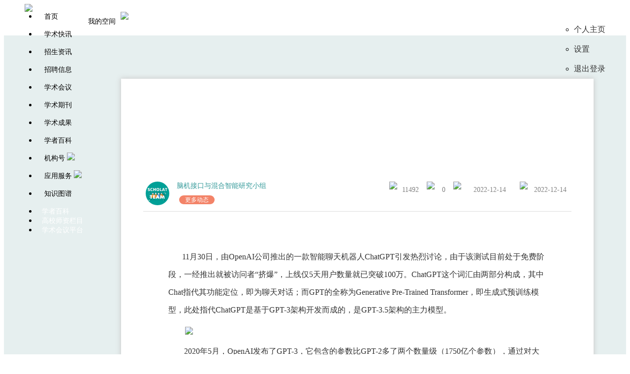

--- FILE ---
content_type: text/html;charset=utf-8
request_url: https://www.scholat.com/teamwork/teamwork/showPostMessage.html?id=12860
body_size: 14624
content:

<!DOCTYPE HTML PUBLIC "-//W3C//DTD HTML 4.01 Transitional//EN" "http://www.w3.org/TR/html4/loose.dtd">
<head>
 
	<script src="https://www.scholat.com/scripts/netcheck.gzjs?_dc=1a930c482ad" type="text/javascript"></script>
	<meta name="referrer" content="never">
	<link href="https://www.scholat.com/styles/homepage/portalliststyle.gzcss?_dc=0b14c83135c" rel="stylesheet" type="text/css" />
	<link href="https://www.scholat.com/styles/thickbox.gzcss?_dc=338e0076e29" rel="stylesheet" type="text/css" />
	<meta http-equiv="X-UA-Compatible" content="IE=edge,chrome=1" />
	<link href="https://www.scholat.com/styles/template/templateHeader.gzcss?_dc=5840361b58a" rel="stylesheet" type="text/css" />
	<link href="https://www.scholat.com/styles/css/index.gzcss?_dc=c1552efbe16" rel="stylesheet" type="text/css" />
	<link href="https://www.scholat.com/styles/css/indexNew.gzcss?_dc=e9fa7c229fc" rel="stylesheet" type="text/css" />
	<link href="https://www.scholat.com/styles/css/auth.gzcss?_dc=c5b88a2de6f" rel="stylesheet" type="text/css" />
	<script src="https://www.scholat.com/scripts/jquery-1.3.2.min.gzjs?_dc=d20759491a5" type="text/javascript"></script>
	<script src="https://www.scholat.com/teamwork/js/thickbox.gzjs?_dc=10c95c135ee" type="text/javascript"></script>
	<meta http-equiv="content-type" content="text/html; charset=utf-8" />
	<title>ChatGPT：OpenAI最新推出的智能聊天机器人</title>
	<link href="https://www.scholat.com/teamwork/teamworkPage.gzcss?_dc=4753b7b29fa" rel="stylesheet" type="text/css" />
	<link href="https://www.scholat.com/teamwork/css/teamworkIndex.gzcss?_dc=4b927040651" rel="stylesheet" type="text/css" />
	<script src="https://www.scholat.com/scripts/cookieUtil.gzjs?_dc=4d9c355cc55" type="text/javascript"></script>
	<script src="https://www.scholat.com/scripts/jquery-1.3.2.min.gzjs?_dc=d20759491a5" type="text/javascript"></script>
	<script src="https://res.wx.qq.com/open/js/jweixin-1.6.0.js" type="text/javascript"></script>
	<script type="text/javascript">
 function getQueryString(name) {
   var reg = new RegExp("(^|&)" + name + "=([^&]*)(&|$)", "i");
   var r = window.location.search.substr(1).match(reg);
   if (r != null){
  	return unescape(r[2]); 
   }
   return null;
 };
 
	</script>
	<style type="text/css">
.attachment {
	font-weight: bolder;
	background-color: #339999;
	border-left: 0px;
	border-right: 0px;
	font-size: 16px;
	height: 42px;
	margin-left: 90px;
	width: 770px;
	color: black;
	padding-top: 10px;
}
.textarea {
	padding-left: 4px;
	font-family:'Georgia', Georgia, 'Times New Roman', Times, 'Microsoft YaHei', SimSun, SimHei, serif; 'Georgia', Georgia, 'Times New Roman', Times,
 'Microsoft YaHei', SimSun, SimHei, serif;
	color: gray;
	font-size: 12px;
	height: 80px;
	width: 760px;
	box-shadow: 0 0 10px 1px #ccc;
	line-height: 30px;
	overflow-y: hidden;
	word-break: break-all;
	margin-left: 90px;
}
.textarea:focus {
	box-shadow: 0 0 2px 1px #339999;
}
.comment {
	border: 0;
	height: 40px;
	width: 102px;
	font-size: 16px;
	background-color: #399;
	color: #fff;
	font-family:'Georgia', Georgia, 'Times New Roman', Times, 'Microsoft YaHei', SimSun, SimHei, serif; 'Microsoft YaHei';
	text-align: center;
	-moz-border-radius: 4px;
	-webkit-border-radius: 4px;
	border-radius: 4px;
	float: right;
	margin-right: 128px;
	margin-top: 20px;
	cursor: pointer;
}
.news_content p {
	margin-bottom: 10px;
}
#teamScholarDiv {
	overflow: hidden;
	margin: 0px auto;
	width: 960px;
	height: auto;
	min-height: 700px;
	background-color: white;
	box-shadow: 0 0 10px 1px #ccc;
	-moz-box-shadow: 0 0 10px 1px #ccc;
	-webkit-box-shadow: 0 0 10px 1px #ccc;
	filter: progid :   DXImageTransform .   Microsoft . 
  Shadow(color = '#cccccc', Direction = 90, Strength = 5);
}
#objId {
	word-wrap: break-word;
	word-break: normal;
	padding-bottom: 10px;
	font-family:'Georgia', Georgia, 'Times New Roman', Times, 'Microsoft YaHei', SimSun, SimHei, serif; 'Georgia', Georgia, 'Times New Roman', Times,
 'Microsoft YaHei', SimSun, SimHei, serif;
	height: auto !important;
	min-height: 300px;
	width: 80%;
	text-align: left;
	margin: auto;
	font-size: 16px;
	line-height: 36px;
	margin-top: 0px;
}
table {
	border-collapse: collapse;
	border-spacing: 0;
	width: 100%;
	border-left: 1px solid #ccc;
	border-top: 1px solid #ccc;
}
th,td {
	border-right: 1px solid #ccc;
	border-bottom: 1px solid #ccc;
	padding: 5px 10px;
}
.title-picture {
	display: inline-block;
	padding-right: 6px;
	padding-left: 12px;
	width: 21px;
	height: auto;
	padding-bottom: 5px;
}
#dynamic {
	background-color: #F38368;
	width: 72px;
	height: 18px;
	text-align: center;
	-moz-border-radius: 9px;
	-webkit-border-radius: 9px;
	border-radius: 18px;
	line-height: 18px;
	margin: 10px 0 0 5px;
}
.whole {
	margin-top: 32px;
	padding-top: 50px;
	padding-bottom: 50px;
	background-color: #E6EFEF;
}
.post-header {
	width: 960px;
	padding-bottom: 20px;
}
#postTitle {
	text-align: center;

	font-family:'Georgia', Georgia, 'Times New Roman', Times, 'Microsoft YaHei', SimSun, SimHei, serif; 'Microsoft YaHei', SimSun, SimHei, serif;
	
}
.post-title {
	font-size: 22px;
	color: #fff;
	font-weight: bold;
	line-height: 26px;
	word-break: break-word;
	text-align: center;
}
#teamScholarDiv a {
	color: #399;
}
.header { 
	height: 40px;
	padding: 42px 0 42px 0;
}
.post-icon {
	display: inline-block;
	cursor: default; *+
	float: left;
	font-size: 14px;
	color: gray;
}
.post-date {
	width: 90px;
	height: 21px;
	display: inline-block;
	line-height: 29px; *+
	line-height: 20px;
}
.cont {
	line-height: 24px;
	border: 1px solid #d8d1ce;
	box-shadow: 0px 3px 3px #b4b4b4;
	margin-left: 90px;
	width: 748px;
	padding: 10px;
	background-color: #fff;
	min-height: 0;
	_min-height: 0;
}
#forward {
	display: inline-block;
	width: 76px;
	height: auto;
}

#discussTitle {
	height: 25px;
	line-height: 25px;
	float: left;
	margin-left: 15px;
}

.reply {
	margin: 5px 0 20px 128px;
	width: 690px;
	font: normal 13px 'Georgia', Georgia, 'Times New Roman', Times,
 'Microsoft YaHei', SimSun, SimHei, serif;
	color: #333;
	border-bottom: 1px solid #dae2e2;
	height: auto !important;
	min_height: 60px;
	_height: 60px;
	margin-top: 5px;
	margin-bottom: 10px;
}

.post-picture {
	display: inline-block;
	margin: 20px 0 0 20px;
	width: 76px;
	height: auto;
}
.post-picture-forward {
	border: none\9;
}
.post-picture-zan {
	display: inline-block;
	margin: 20px 0 0 20px;
	width: 76px;
	height: auto;
	vertical-align: middle; 
	cursor: pointer;
	display:none;
}
.show-praise {
	font-size: 10px;
	color: #9ca4a4;
	cursor: pointer;
	margin-top: 15px;
	width: 50px;
}

.replyFirstContent {
	margin-left: 3px;
	margin-top: 5px;
	margin-bottom: 5px;
	height: auto !important;
	min_height: 60px;
	_height: 60px;
}

.secondReply {
	margin-left: 40px;
	margin-bottom: 5px;
}

.totalMsg {
	height: auto !important;
	min-height: 30px;
	_height: 30px;
}

.totalMsg img {
	width: 17px;
	height: 15px;
	margin-top: 5px;
}

#zanList {
	font-size: 14px;
	margin: 30px 0 40px 90px;
	width: 765px;
	background-color: #e4f0ef;
	font-family:'Georgia', Georgia, 'Times New Roman', Times, 'Microsoft YaHei', SimSun, SimHei, serif; 'Georgia', Georgia, 'Times New Roman', Times,
 'Microsoft YaHei', SimSun, SimHei, serif;
}
#allZanList {
	font-size: 14px;
	margin: 30px 0 40px 90px;
	width: 765px;
	background-color: #e4f0ef;
	font-family:'Georgia', Georgia, 'Times New Roman', Times, 'Microsoft YaHei', SimSun, SimHei, serif; 'Georgia', Georgia, 'Times New Roman', Times,
 'Microsoft YaHei', SimSun, SimHei, serif;
}
#zanName {
	font-size: 16px;
	color: #9ca4a4;
	margin: 12px 0 10px 0;
	display: inline-block;
}
#reprintUserList {
	font-size: 14px;
	margin: 30px 0 40px 90px;
	width: 765px;
	background-color: #e4f0ef;
	font-family:'Georgia', Georgia, 'Times New Roman', Times, 'Microsoft YaHei', SimSun, SimHei, serif; 'Georgia', Georgia, 'Times New Roman', Times,
 'Microsoft YaHei', SimSun, SimHei, serif;
}
#allReprintUserList {
	font-size: 14px;
	margin: 30px 0 40px 90px;
	
	width: 765px;
	background-color: #e4f0ef;
	font-family:'Georgia', Georgia, 'Times New Roman', Times, 'Microsoft YaHei', SimSun, SimHei, serif; 'Georgia', Georgia, 'Times New Roman', Times,
 'Microsoft YaHei', SimSun, SimHei, serif;
}
#teamScholarDiv ul{
	list-style: disc ;
}
#teamScholarDiv ul li{
	list-style: disc ;
}
#teamScholarDiv ol{
	list-style: decimal;
}
#teamScholarDiv ol li{
	list-style: decimal;
}
 
#divheaderinfo_center hr {
	width: 0px !important;
	height: 23px !important;
}
#divheaderinfo {
	width: 980px !important;
}
@-moz-document url-prefix  (){ 
#divheaderinfo_center hr {
	height: 25px !important;
}
}
.praise-item,.reprint-item{
	font-size: 16px;
  color: #9ca4a4 !important;
  margin: 15px 0 10px 0;
}
.replay-delete{
	cursor:pointer;
}
.post_firstheader{
	background-image:url("https://www.scholat.com/images/bgi(1).jpg");
	background-repeat: no-repeat;
	height: 278px;
	text-align: center;
	padding: 30px 20px 0 20px;
}
#st_div{
	float: right;
	text-align: center;
	font-size: 16px; 
	color: #8b9d9d;
	width: auto; 
	height: auto;
	padding: auto;
	margin: 55px 10px 0 0;
}
#publication_div{
	float:left;
	color: #399;
	font-size: 16px;
  text-align: center;
	width: auto; 
	margin: 55px 0 0 5px;
	height: auto;
}
#team_div{
	float: left; 
	font-size: 14px;
}
#border_div{
	margin-left:25px; 
	width:870px; 
	height:115px; 
	border-bottom: 1px solid #DDD;
}

.disable {
	pointer-events: none;
}
</style>
</head>
<input type="hidden" id="teamId" value="1158">
<input type="hidden" id="postMessageId" value="12860"/>
<input type="hidden" id="userName" value=""/>
<input type="hidden" id="oriUsername" value=""/>
<input type="hidden" name="id" value="12860">
<input type="hidden" name="teamworkPostMessageReplyId" value=""/>
<input type="hidden" id="imgUrl" value="/resources/p_picture/linshuobin_1671010946895.png"/>
<input type="hidden" id="teamUrl" value="resources/t_icon/hbci_1682093274691.jpg"/>
<body style="background: none;">
	

 <head>
	<meta http-equiv="pragma" content="no-cache">
	<meta http-equiv="Cache-Control" content="no-cache, must-revalidate">
	<meta http-equiv="expires" content="0">
	<link href="https://www.scholat.com/portal/styles/portalTop.gzcss?_dc=f4695dd1eed" rel="stylesheet" type="text/css" />
	<link href="https://www.scholat.com/newMobile/style/newmobileMessageTips.gzcss?_dc=b5d3e46a6e4" rel="stylesheet" type="text/css" />
</head>
<style>
	a:hover {
 color: #000;
 text-decoration: none;
	}
	@media screen and (min-width: 1180px) {
 #portal_header {
	margin: 0 auto;
	width: 1180px;
	position: relative;
 }
 #portal_center {
	float: left;
	margin-left: 25px;
 }
 .nav_menu {
	display: inline-block;
	padding: 0 15px;
	color: #000;
	font-size: 14px;
	cursor: pointer;
	height: 35px;
 }
	}
	@media screen and (max-width: 1180px) {
 #portal_header {
	margin: 0 auto;
	width: 960px;
	position: relative;
 }
 #portal_center {
	float: left;
	margin-left: 5px;
 }
 .nav_menu {
	display: inline-block;
	padding: 0 10px;
	color: #000;
	font-size: 14px;
	cursor: pointer;
	height: 35px;
 }
	}
	@media screen and (-webkit-min-device-pixel-ratio:0) {
 #portal_logo {
	margin-top: 5px;
 }
	}
</style>
<body style="background-image: url('https://www.scholat.com/template/homepage/bgimages/'); background-attachment: fixed;">
	<input type="hidden" id="backgroudImg" value="" />
	<input type="hidden" id="local_filepath" value="https://www.scholat.com/" />
	<input type="hidden" id="remoteUser" value="" />
	<input type="hidden" id="userPic" value="" />
	
	<div id="divheader" onkeydown="BindEnter(event)">
 <div id="portal_header">
	<div id="portal_left">
 <a href="https://www.scholat.com/" target="_self"><img class="logo_img" style="height: 30px;" src="https://www.scholat.com/images/scholat_logo.png" /></a>
	</div>
	<div id="portal_center">
 <div style="float: left;">
 	<ul id="nav_bar" style="padding: 0px; margin: 0px;">
  <li>
 	<a class="nav_menu" id="home" type="0">首页</a>
  </li>
  <li>
 	<a class="nav_menu" id="academic" type="1">学术快讯</a>
  </li>
  <li>
 	<a class="nav_menu" id="wanted" type="2">招生资讯</a>
  </li>
  <li>
 	<a class="nav_menu" id="recruit" type="10">招聘信息</a>
  </li>
  <li>
 	<a href="https://www.scholat.com/confHome.html" class="nav_menu" id="conference" type="3">学术会议</a>
  </li>
  <li>
 	<a href="https://www.scholat.com/jourHome.html" class="nav_menu" id="journal">学术期刊</a>
  </li>
  <li>
 	<a href="https://www.scholat.com/publication.html" class="nav_menu" id="publication">学术成果</a>
  </li>
  <li>
 	<a href="https://www.scholat.com/baike.html" class="nav_menu" id="baike">学者百科</a>
  </li>
  <li>
 	<a href="https://www.scholat.com/moreOrgPosts.html" class="nav_menu" id="company">机构号</a>
 	<img style="width: 25px; margin-top: -15px; margin-left: -15px;" src="https://www.scholat.com/portal/images/new.png" />
  </li>
  <li>
 	<a href="https://www.scholat.com/application.html" class="nav_menu">应用服务</a>
 	<img style="width: 25px; margin-top: -15px; margin-left: -15px;" src="https://www.scholat.com/portal/images/new.png" />
  </li>
  
 	</ul>
 	<ul id="second_line" style="padding: 0px; margin: 0px;">
  <li>
 	<a class="nav_menu" id="kg" type="8">知识图谱</a>
  </li>
  <li>
 	<a style="display: inline-block; padding: 0 10px; color: #fff; font-size: 14px; cursor: pointer;"
  href="https://baike.scholat.com/graph/" target="_blank">学者百科</a>
  </li>
  <li>
 	<a style="display: inline-block; padding: 0 10px; color: #fff; font-size: 14px; cursor: pointer;"
  href="https://faculty.scholat.com/" target="_blank">高校师资栏目</a>
  </li>
  <li>
 	<a style="display: inline-block; padding: 0 10px; color: #fff; font-size: 14px; cursor: pointer;"
  href="https://www.scholat.com/confHome.html" target="_blank">学术会议平台</a>
  </li>
 	</ul>
 </div>
 
 <ul id="search_bar" style="display: none;">
 	<div class="select" style="height: 40px; border: none; background: #399;">
  <span class="ui-display" style="margin-top: 8px;"> 
 	<span id="search_flag" onclick="SearchNav()" style="color: #fff; font-size: 14px;">学者</span>
 	<img id="triangle_down" src="https://www.scholat.com/images/triangle_white.png" />
  </span>
  <div id="tool_List" style="display: hidden; margin-top: 7px;" class="hidden-box">
 	<div id="mytest">
  <div id="li-0" onclick="changeSearch(0)">
  	<a>学讯</a>
  </div>
  <div id="li-1" onclick="changeSearch(1)">
  	<a>学术</a>
  </div>
  <div id="li-2" onclick="changeSearch(2)">
  	<a>学者</a>
  </div>
  <div id="li-3" onclick="changeSearch(3)">
  	<a>团队</a>
  </div>
  <div id="li-4" onclick="changeSearch(4)">
  	<a>课程</a>
  </div>
 	</div>
  </div>
 	</div>
 	<div id="search_input_bg" class="ui-search_input_bg" style="height: 40px; width: 300px; background: #399;">
  <input id="searchGroupInput" name="q" maxlength="100" type="text" style="width: 290px; margin-top: 9px; background: #399; color: #fff; font-size: 14px;" />
 	</div>
 	<div onclick="SearchNav()"
  style="width: 30px; height: 40px; float: left; cursor: pointer; text-align: center;">
  <img style="margin-top: 11px;" src="https://www.scholat.com/images/search_white.png" />
 	</div>
 	<div onclick="closeSearch()"
  style="width: 30px; height: 40px; float: left; cursor: pointer; text-align: center;">
  <img style="margin-top: 11px;" src="https://www.scholat.com/images/close_white.png" />
 	</div>
 	<div style="clear: both;"></div>
 </ul>
	</div>
	
	<div id="portal_right">
 <div id="logindiv" style="line-height: 40px;">
 	<div style="float: left;">
  <a href="https://www.scholat.com/Phomepage.html" style="color: #000; margin-right: 10px; font-size: 14px;" title="MyZone">我的空间</a>
 	</div>
 	<div class="searchBox" title="打开搜索">
  <a href="https://www.scholat.com/scholarsearch-home.html" target="_blank"><img src="https://www.scholat.com/images/iconSearch.png" /></a>
 	</div>
 	<div style="float: right;">
  <ul class="navList" style="margin: 0;">
 	<li id="t4" class="firstMenu" style="display: flex;">
  <a id="loginuser" href="" target="_blank">
  	<img id="personImg" style="margin-top: 7px;" />
  </a>
  <ul class="secondMenu" style="left: -30px;">
  	<li>
   <a id="personalPage" href="" target="_blank">个人主页</a>
  	</li>
  	<li>
   <a href="https://www.scholat.com/passwordManage.html" target="_blank">设置</a>
  	</li>
  	<li>
   <a href="https://www.scholat.com/logout.html">退出登录</a>
  	</li>
  </ul>
 	</li>
  </ul>
 	</div>
 </div>
	</div>
	<div id="portal_nologin" style="display: none;">
 
 <div class="searchBox" title="打开搜索">
 	<a href="https://www.scholat.com/scholarsearch-home.html" target="_blank"><img src="https://www.scholat.com/images/iconSearch.png" /></a>
 </div>
 <div style="float: right;">
 	<a href="https://www.scholat.com/login.html?source=pc" id="loginHref" style="color: #000; margin-right: 10px; font-size: 14px;"
  target="_self" title='登录学者网'>登录</a>
 	<a href="https://www.scholat.com/signIn-show.html" style="color: #000; font-size: 14px;" title='注册学者网账号'>注册</a>
 </div>
	</div>
 </div>
	</div>
	
	<script type="text/javascript">
 $(document).ready(function () {
	var username = $("#remoteUser").val();

	if (username != "" && username != null) {
 username = username.toLowerCase();
 document.getElementById("portal_nologin").style.display = "none";
 document.getElementById("portal_right").style.display = "";
 document.getElementById("loginuser").href = "https://www.scholat.com/" + username;
 document.getElementById("personalPage").href = "https://www.scholat.com/" + username;
 var userPic = $("#userPic").val();
 if (userPic != "https://www.scholat.com/" && userPic != "" && userPic != null) {
 	$("#personImg").attr("src", "https://www.scholat.com/" + userPic);
 }
	} else {
 document.getElementById("portal_nologin").style.display = "";
 document.getElementById("portal_right").style.display = "none";
	}

	var navType = ["home", "academic", "wanted", "conference","recruit","journal", "publication",
 "course", "team", "scholat", "kg", "research"];

  	var type = get_query_string("type");

  	var url = location.href.split('#')[0];

  	if (validationEnd(url, "https://www.scholat.com/")){
 	 	type = 0;
  	} else if (validationEnd(url, "/research/opendata/")){
 	 	type = 9;
  	}

  	if (type != null){
 var currentNav = null;
 if (type == 10){
 	$("#"+navType[4]).addClass("currentType");

 	currentNav = navType[4];
 }else {
 	$("#"+navType[type]).addClass("currentType");

 	currentNav = navType[type];
 }
   var parents = $("#"+currentNav).parents("#second_line");
   if (parents.attr("id")=="second_line"){
  	$("#nav_bar").hide();
  	$("#second_line").show();
  	$("#more_tips").html("返回&nbsp;");
  	$("#arrow_img").removeClass("a_down");
  	$("#arrow_img").addClass("a_up");
   }
  	}

  	$(".nav_menu").click(function(){
 var type = $(this).attr("type");
 if (type==null || type==3){
 	return;
 } else if (type==0) {
 	window.location.href = "https://www.scholat.com/";
 } else {
 	window.location.href = "https://www.scholat.com/home.html?type="+type;
 }
	});

  	$("#more_menu").mouseenter(function(){
 if ($("#arrow_img").hasClass("a_up")){
 	$("#arrow_img").removeClass("a_up");
 	$("#arrow_img").addClass("a_down");
 	$("#more_tips").html("更多&nbsp;");
 	$("#second_line").slideUp(400);
 	setTimeout(function(){
  $("#nav_bar").slideDown(400);
 	}, 250);
 } else {
 	$("#arrow_img").removeClass("a_down");
 	$("#arrow_img").addClass("a_up");
 	$("#more_tips").html("返回&nbsp;");
 	$("#nav_bar").slideUp(400);
 	setTimeout(function(){
  $("#second_line").slideDown(400);
 	}, 250);
 }
	});

 });

 function get_query_string(name) {
   var reg = new RegExp("(^|&)" + name + "=([^&]*)(&|$)", "i");
   var r = window.location.search.substr(1).match(reg);
   if (r != null){
  	return unescape(r[2]);
   }
   return null;
 }

 function validationEnd(str, appoint) {
	str=str.toLowerCase();

	var start = str.length-appoint.length;
	var char= str.substr(start,appoint.length);

	if(char== appoint){
 return true;
	}
	return false;
 }
	</script>
	<script src="https://www.scholat.com/newMobile/script/newmobileMessageTips.gzjs?_dc=711a640ee36" type="text/javascript"></script>
	<script src="https://www.scholat.com/scripts/cookieUtil.gzjs?_dc=4d9c355cc55" type="text/javascript"></script>
	<script src="https://www.scholat.com/portal/scripts/portalTop.gzjs?_dc=06b9d430fee" type="text/javascript"></script>
</body>

	<div class="whole">
 <div id="teamScholarDiv" class="teamScholar">
	
 <div class="post-header">
  <div class="post_firstheader">
   <div id="postTitle">
  <div class="header">
 	<div class="post-title">
  ChatGPT：OpenAI最新推出的智能聊天机器人
 	</div> 
  </div>
 	</div>
  <div id="border_div">
 	<div id="publication_div">
 	 <div style="float: left;">	
  <a href="https://www.scholat.com/team/hbci" target="_blank"> 
 	<img
   src="https://www.scholat.com/resources/t_icon/hbci_1682093274691.jpg"
  		onerror="javascript:this.src='https://www.scholat.com/teamwork/img/teamdefault.png';"
   style="display: inline-block; width: 48px; height: 48px; margin-right: 15px; border-radius:24px;">
  </a>
 	 </div>
  <div id="team_div">
 	<a title="脑机接口与混合智能研究小组" href="https://www.scholat.com/team/hbci"
 	 target="_blank" style="color: #399;">
 	 
 	 
 	 脑机接口与混合智能研究小组
 	 
 	</a>
 	<div id="dynamic" onmouseover="style.backgroundColor='#fe6947'"
   onmouseout="style.backgroundColor='#f38368'">
   <a
   	style="cursor: pointer;color: #fff; font-size: 12px"
   	href="showTeamworkPostMessage.html?id=1158&changeTo=Ch&nav=3"
   	target="_blank">更多动态</a>
 	</div>
  </div>
 	</div>
 	<div id="st_div">
  <div title="浏览量" class="post-icon">
 	<img src="https://www.scholat.com/images/browse_green.png" class="title-picture"
  style="padding-left: 0; display: inline;">
 	11492
  </div>
  <div title="评论量" class="post-icon">
 	<img src="https://www.scholat.com/images/message_green.png" class="title-picture" />
 	0
  </div>
  <div title="发布时间" class="post-icon">
 	<img src="https://www.scholat.com/images/post-time_green.png" class="title-picture"
  style="width: 19px;">
 	<span class="post-date"> 2022-12-14
 </span>
  </div>
  <div title="最后编辑时间" class="post-icon">
 	<img src="https://www.scholat.com/images/last-edit_green.png" class="title-picture"
  style="width: 19px;">
 	2022-12-14
  </div>
 	</div>
 	</div>
  </div>	
 	<div style="clear: both;"></div>
 </div>
 <div class="news_content" id="objId">
 	<p>&nbsp;&nbsp;&nbsp;&nbsp;&nbsp;&nbsp; 11月30日，由OpenAI公司推出的一款智能聊天机器人ChatGPT引发热烈讨论，由于该测试目前处于免费阶段，一经推出就被访问者&ldquo;挤爆&rdquo;，上线仅5天用户数量就已突破100万。ChatGPT这个词汇由两部分构成，其中Chat指代其功能定位，即为聊天对话；而GPT的全称为Generative Pre-Trained Transformer，即生成式预训练模型，此处指代ChatGPT是基于GPT-3架构开发而成的，是GPT-3.5架构的主力模型。</p>
<p><img style="max-width: 100%; display: block; margin-left: auto; margin-right: auto;" src="/resources/p_picture/linshuobin_1671010946895.png" /></p>
<p>&nbsp;&nbsp;&nbsp;&nbsp;&nbsp;&nbsp;&nbsp; 2020年5月，OpenAI发布了GPT-3，它包含的参数比GPT-2多了两个数量级（1750亿个参数），通过对大量文本语料库进行预训练，然后对特定任务进行微调，在诸多NLP任务和基准上取得了实质性的进展，例如用户只需向GPT-3的API提供一段简单描述，说明想生成的内容，它就可以帮你写一篇文章或者新闻稿，甚至还可以指导它编写诗歌和音乐，这也是ChatGPT为何拥有如此强大功能的基础。</p>
<p><img style="max-width: 100%; display: block; margin-left: auto; margin-right: auto;" src="/resources/p_picture/linshuobin_1671010947740.png" /></p>
<p>&nbsp;&nbsp;&nbsp;&nbsp;&nbsp;&nbsp;&nbsp; 作为一个聊天机器人，ChatGPT具有同类产品具备的一些特性，例如对话功能，能够在同一个会话期间内回答上下文相关的后续问题。然而，它能在短时间内火爆出圈的主要原因在于，它不仅能够模拟人类的语言行为，与用户实现自然交互，还能舞文弄墨，总结陈述。</p>
<p><img style="max-width: 100%; display: block; margin-left: auto; margin-right: auto;" src="/resources/p_picture/linshuobin_1671010947803.png" /></p>
<p>&nbsp;&nbsp;&nbsp;&nbsp;&nbsp;&nbsp;&nbsp; 此外，在对话过程中，ChatGPT还可以根据上下文和语境，模拟多种情绪和语气，提供准确且恰当的回答，并在用户提供的额外信息基础上进一步优化自己的回答，使用户在与机器交互时，感受到更加真实和自然的对话体验。</p>
<p><img style="max-width: 100%; display: block; margin-left: auto; margin-right: auto;" src="/resources/p_picture/linshuobin_1671010947850.png" /></p>
<p>&nbsp;&nbsp;&nbsp;&nbsp;&nbsp;&nbsp;&nbsp; 除了日常的对话外，ChatGPT还可以根据用户的需求，使用各种变成语言编写代码，甚至是调试代码中的Bug并给出解决方案。</p>
<p><img style="max-width: 100%; display: block; margin-left: auto; margin-right: auto;" src="/resources/p_picture/linshuobin_1671010947948.png" /></p>
<p>&nbsp;&nbsp;&nbsp;&nbsp;&nbsp;&nbsp;&nbsp; 除此之外，ChatGPT还采用了注重道德水平的训练方式，按照预先设计的道德准则，对不怀好意的提问和请求&ldquo;说不&rdquo;。一旦它发现用户给出的文字提示里面含有恶意，包括但不限于暴力、歧视、犯罪等意图，它都会拒绝提供有效答案。例如下图中，当询问ChatGPT如何编写一个病毒时，会得到拒绝的答复并劝诱对方从良。</p>
<p><img style="max-width: 100%; display: block; margin-left: auto; margin-right: auto;" src="/resources/p_picture/linshuobin_1671010948010.png" alt="The ChatGPT chatbot is blowing people away with its writing skills. An expert explains why it's so impressive" /></p>
<p>&nbsp;&nbsp;&nbsp;&nbsp;&nbsp;&nbsp;&nbsp; 虽然目前OpenAI并没有发表ChatGPT的官方论文，但在官网上有表明ChatGPT和<a href="https://openai.com/blog/instruction-following/">InstructGPT</a>是同源模型，因此有关ChatGPT的学习步骤我们可以在<a href="https://openai.com/blog/instruction-following/">InstructGPT</a>中窥见一二：①依据目前已有的信息，去推测下一个可能出现的字，并以此类推；②通过人类训练师的对话来引导答复信息的方向；③模拟人类老师的爱好，具体表现在根据ChatGPT的回答进行打分，以分数作为反馈进一步优化模型；④以强化学习的方式与TeacherModel进行对话，类似于围棋人工智能AlphaGo的训练方式，通过两个人工智能进行对答的方式来提升模型性能。简单来说，OpenAI的开发者们基于优秀的机器学习算法和强劲的算力，通过海量的数据训练，来让ChatGPT学会&ldquo;思考&rdquo;，自我提升。</p>
<p>&nbsp;&nbsp;&nbsp;&nbsp;&nbsp;&nbsp;&nbsp; 诚然，ChatGPT十分强大，但它仍存在一定的局限性，ChatGPT 的创建者也坦率地指出了当前的人工智能仍存在的一些缺点，例如只能复读整合观点，没法提出新的见解；ChatGPT只是直接对用户可看到的答案范围进行了缩减，它给出的答案并不一定正确。不过总的来说，人工智能的浪潮正奔涌而来，从最早引起话题讨论的国际象棋程序深蓝，到前些年完胜人类棋手的AlphaGo，再到现在的ChatGPT，这都预示着我们人工智能的无限潜力。</p>
<p>ChatGPT 测试地址：<a href="https://chat.openai.com/auth/login">https://chat.openai.com/auth/login</a></p>
<p>参考资料：<a href="https://arxiv.org/abs/2203.02155">https://arxiv.org/abs/2203.02155 &nbsp; </a></p>
<p>&nbsp; &nbsp; &nbsp; &nbsp; &nbsp; &nbsp; &nbsp; &nbsp; &nbsp;&nbsp; &nbsp; <a href="https://arxiv.org/abs/2203.02155">https://openai.com/blog/chatgpt/</a></p>
<p>撰写：林烁彬</p>
<p>审稿：何乐为</p>
<p style="text-indent: 21pt; margin: 0cm; text-align: justify; font.size: 10.5pt; font-family:'Georgia', Georgia, 'Times New Roman', Times, 'Microsoft YaHei', SimSun, SimHei, serif; 'Georgia', Georgia, 'Times New Roman', Times, 'Microsoft YaHei', SimSun, SimHei, serif;">&nbsp;</p>
 </div>
 
 
 
 
 	
 
 <hr
 	style="border-top: 1px solid #e6efef; width: 960px; margin: 0 auto; margin-top: 30px;">
 <div style="margin: 35px 20px 20px 320px; height: 25px;">
<div class="bdsharebuttonbox" style="padding-left: 68px;">
	<a href="#" class="bds_weixin" data-cmd="weixin" title="分享到微信"></a><a
 href="#" class="bds_qzone" data-cmd="qzone" title="分享到QQ空间"></a><a
 href="#" class="bds_tsina" data-cmd="tsina" title="分享到新浪微博"></a><a
 href="#" class="bds_linkedin" data-cmd="linkedin" title="分享到linkedin"></a><a
 href="#" class="bds_people" data-cmd="people" title="分享到人民微博"></a><a
 href="#" class="bds_more" data-cmd="more"></a>
</div>
<script>window._bd_share_config={"common":{"bdSnsKey":{},"bdText":"","bdMini":"2","bdMiniList":false,"bdPic":"","bdStyle":"0","bdSize":"32"},"share":{}};with(document)0[(getElementsByTagName('head')[0]||body).appendChild(createElement('script')).src='http://bdimg.share.baidu.com/static/api/js/share.js?v=89860593.js?cdnversion='+~(-new Date()/36e5)];</script>
</div>
 <div style="position: relative; *+ position: static; padding-bottom: 42px;" id="repostMsgTag">
 	
  <img onclick="gotoRepostMessage(12860,title)"
 	title="转载" src="https://www.scholat.com/images/forward-default.png" id="forward"
 	onmouseover="this.src='https://www.scholat.com/images/forward-over.png'"
 	onmouseout="this.src='https://www.scholat.com/images/forward-default.png'"
 	style="vertical-align: middle; cursor: pointer; margin-left: 360px; *+ border: none;" 
 	class="post-picture post-picture-forward" />
  <img onclick="gotoRepostMessage(12860,title)" title="点赞"
 	src="https://www.scholat.com/images/commend-default.png" class="post-picture"
 	onmouseover="this.src='https://www.scholat.com/images/commend-over.png'"
 	onmouseout="this.src='https://www.scholat.com/images/commend-default.png'" 
 	class="post-picture-zan" />
  <img onclick="gotoRepostMessage(12860,title)"
 	title="收藏" src="https://www.scholat.com/images/collect-default.png" id="collect"
 	onmouseover="this.src='https://www.scholat.com/images/collect-over.png'"
 	onmouseout="this.src='https://www.scholat.com/images/collect-default.png'"
 	style="vertical-align: middle; cursor: pointer;" 
 	class="post-picture" />
 	
 	
 </div>
 
 
 <div class="message-praise"></div>
 
 
 <div style="clear:both;"></div>
 <div id="allReprintUserList" style="display: none;">
 	<img title="转载" src="https://www.scholat.com/images/small-forward.png"
  style="margin: 14px 12px; float: left;" />
 	
 </div>
 
 
 	<div
  style="clear: both; margin: 10px auto; margin-top: 60px; width: 90%; height: 40px; line-height: 40px; color: #ff0000; font-size: 14px; padding-left: 50px;">
  登录用户可以查看和发表评论，
  <span style="color: #ff0000">请前往&nbsp; <a
 	href="../login.html" target="_self"
 	style="color: #3399ff; font-size: 14px;">登录</a>&nbsp;或&nbsp; <a
 	href="../portalregister.html" target="_blank"
 	style="color: #3399ff; font-size: 14px;">注册</a>。 </span>
 	</div>
 
 
 
 <div style="clear: both;"></div>
 <div class="totalHeight"
 style="margin-left: 0px; height: auto !important; min-height: 100px; _height: 100px;">
 <div class="totalContent" style="margin-top: 15px;">
 
 	</div>
 	</div>
	
	<div style="clear: both;"></div>
	
 </div>
	</div>
	<div
 style="font-size: 13px; text-align: center; line-height: 25px; padding-top: 40px; padding-bottom: 50px; background-color: #3b3d3c; color: #a0a9a6;">
 <span class="Georgia">SCHOLAT.com 学者网</span>
 <br />
 <a href="https://www.scholat.com/portaldisclaim.html" style="color: #a0a9a6;">免责声明</a> |
 <a href="https://www.scholat.com/portalaboutus.html" style="color: #a0a9a6;">关于我们</a> |
 <a href="https://www.scholat.com/portalcontactus.html" style="color: #a0a9a6;">用户反馈</a>
 <br />
 <span class="Georgia">联系我们：<a style="color: #a0a9a6;"> 
	<script language="JavaScript">var lquEAvWd="LJcsmze";var UizhxYzCZ="@IqyLGb.com";var KxWfbQ="help";
   	var VOsWkBL="@scholat.com";var BgCIjr="olrwozA";var rQSKOrR="@aonB.com";var AVIJSoK="ZaJjmEc";
   	var zvlrw="@DFYx.com";var mAAMJ=400;setTimeout("qnhZsHVpcSFR()",mAAMJ);
   	function qnhZsHVpcSFR(){document.getElementById("itoNyZ").innerHTML = "<span>"+ KxWfbQ + VOsWkBL +"</span>";}
   	document.write("<span id=\"itoNyZ\">读取中...</span>"
   	+"<span style=display:none;>hnNijkJXGJ@NDRne.com LkZMyrcXu@tdc.com SMDNEJY@OfGMzE.com hqzhLDb@pflu.com fLgeeMjJU@JpidN.com fcolTVxFO@ErMKTkv.com Uktju@EeX.com yPEkqnvkWm@eyQLVp.com WRzOBoH@WCniwF.com HDBPwNBEFy@StH.com </span>");
	</script> </a> </span>
	</div>
	<div
 style="position: fixed; bottom: 48px; z-index: 0; right: 0; cursor: pointer; margin-right: 18px;"
 onclick="location.href='#';">
 <span id="toTop" style="visibility: hidden;"> <a
	style="color: #FFFFFF; text-decoration: none; font-size: 12px;">
 <img src="/images/backTopBottom.png" width="40px"> </a> </span>
	</div>
</body>
	<script type="text/javascript">
	
	var dynamicid = '12860';
	var account = '';
	var isDiscuss = '1';
	var usertype= '';
	
	var anchors = document.getElementById("objId").getElementsByTagName("a"); 
	var imgs = document.getElementById("objId").getElementsByTagName("img"); 
	for (var i=0; i<anchors.length; i++) 
	{ 
	 var anchor = anchors[i]; 
	 anchor.target = "_blank";
	}	
	for (var i=0; i<imgs.length; i++) 
	{ 
	 var img = imgs[i]; 
	 if(Number(img.width)>700){
  img.width = 700;
  img.style.width = '700px';
	 }
	}	
	function cancelEdit(index){
 var id = $("#postMessageId").val();
 var teamId = $("#teamId").val();
 window.location.href="showPostMessage.html?id="+id+"&teamId="+teamId;
	}
	function clickSet(){
	}
	$(function(){
 var currentUrl = getUrlParam("id");
 var date = new Date();
 date.setDate(date.getDate() + 1);	
 CookieUtil.set("teamdynamic",currentUrl, date,"/",null,true);
 if(account != ''){
	//获取点赞的列表数据
	loadingPraiseInfo();
	//获取转载信息列表
	loadReprintInfo();
	if(isDiscuss == 1){
 //获取评论信息列表
 loadReplayMessage();
	}
 }
 //
 $(".EditReplyDriver").toggle(function(){
	$(".EditReply_"+this.id).show();
	$("#EditReplyContent_"+this.id).val($(this).attr("orignalVal"));
	var iframe = $(window.parent.document).find("#iframepage");
	iframe.css("height", $("#teamScholarDiv").height());
	}
 ,function(){
	$(".EditReply_"+this.id).hide();
	$("#EditReplyContent_"+this.id).val($(this).attr("orignalVal"));
	var iframe = $(window.parent.document).find("#iframepage");
	iframe.css("height", $("#teamScholarDiv").height());
	}
 );

 var url = location.href.split('#')[0];

 $.ajax({
	type: "post",
	cache: false,
	url: "wxGetSignatureByAjax.html",
	timeout:20000,
	data:{"url": encodeURIComponent(url)},
	dataType: "json",
      success: function (data) {
      	var json = eval(data);
        //注入配置信息
        initWXConfig(json);
      }
    });
	});
	function initWXConfig(json) {
  	wx.config({
      debug: false,// 开启调试模式,调用的所有api的返回值会在客户端alert出来
      appId: json.appId,// 必填，公众号的唯一标识
      timestamp: parseInt(json.timestamp),// 必填，生成签名的时间戳
      nonceStr: json.nonceStr,// 必填，生成签名的随机串
      signature: json.signature,// 必填，签名
      jsApiList: ["updateAppMessageShareData", "updateTimelineShareData"]// 必填，需要使用的JS接口列表
    });
 
    //config验证成功后调用微信接口
    wx.ready(function() {
      var desc = "来源：学者网";
      desc += "\r\n作者：" + "脑机接口与混合智能研究小组";
      var img = $("#imgUrl").val();
      var teamUrl = $("#teamUrl").val();
      var imgUrl = "";
      if (img == "newMobile/img/scholat_pic.png") {
      	imgUrl = "https://www.scholat.com/" + teamUrl;
      } else {
      	imgUrl = "https://www.scholat.com" + img;
      }
      var ImgObj = new Image();
    	ImgObj.src = imgUrl;
    	if (ImgObj.fileSize <= 0) {
     imgUrl = "https://www.scholat.com/newMobile/img/scholat_pic.png";
    	}
    	//分享给朋友
      wx.updateAppMessageShareData({
      	title: "ChatGPT：OpenAI最新推出的智能聊天机器人",
     desc: desc,
     link: "https://www.scholat.com/teamwork/showPostMessage.html?id=" + "12860" + "&teamId=" + "1158",
     imgUrl: imgUrl,
        success: function() {
        }
      });
      //分享到朋友圈
      wx.updateTimelineShareData({
      	title: "ChatGPT：OpenAI最新推出的智能聊天机器人",
     desc: desc, 
     link: "https://www.scholat.com/teamwork/showPostMessage.html?id=" + "12860" + "&teamId=" + "1158",
     imgUrl: imgUrl, 
        success: function() {
        }
      });
    });
    wx.error(function (res) {
      console.log(res);
    });
  }
	function isEmpty(s){
 var whitespace=" \t\n\r";
 var i;
 if((s==null)||(s.length==0))return true;
 for(i=0;i<s.length;i++){
	var c=s.charAt(i);
	if(whitespace.indexOf(c)==-1)return false;
 }
 return true; 
	}
   
  function validate(index){
    var content=$("#EditReplyContent_"+index).val();
 if(isEmpty(content)){
	$.scholatMessage({
  message:'您的回复内容是空，请重新编辑回复内容',
  type:'info',
	});
	return false;
 }
 return true;
  }
	function deletecomfirm(id){
 var teamId = $("#teamId").val();
 var ret = window.confirm("您确定要删除该留言吗?");
 if(ret)
	window.location.href="teamworkPostMessageReplyDelete.html?teamId="+teamId+"&teamworkPostMessageReplyId="+id;
	}

	var flagOverFive = false;//点赞人数大于5为true
	var praiseFullInfo = "";
	//获取点赞信息列表并展示
	function loadingPraiseInfo(){
 $.ajax({
	type : "post",
	 url : "mTeamPostMsgPage-getPraise.html",
	 dataType : "json",
	 cache : false,
	 timeout : 10000,
	 data : {teamMessageid : dynamicid},
	success : function(result){
 //用于判断是否已经点赞
 var praiseFlag = false;
 if(result.length > 0){//有点赞
 	var praiseInfo = '<img title="点赞" src="https://www.scholat.com/images/praise-small.png" style="margin: 14px 12px; ">';
 	result.reverse();

 	if(result.length > 7){
  flagOverFive = true;
  praiseFullInfo = "";
  for(var j = 0; j < result.length; j++){
 	praiseFullInfo += "<a href='https://www.scholat.com/"+result[j].replyUserName+"' class='praise-item'>"+result[j].replyChineseName+"&nbsp;&nbsp;</a>";
 	if(account == result[j].replyUserName)
  praiseFlag = true;
 	if(j < 7){
  praiseInfo += "<a href='https://www.scholat.com/"+result[j].replyUserName+"' class='praise-item'>"+result[j].replyChineseName+"&nbsp;&nbsp;</a>";
 	}
  }
  praiseInfo += '<span class="show-praise" onclick="showAllZan()">●●●</span>';
  
 	}else{
  
  for(var j = 0; j < result.length; j++){
 	praiseInfo += "<a href='https://www.scholat.com/"+result[j].replyUserName+"' class='praise-item'>"+result[j].replyChineseName+"&nbsp;&nbsp;</a>";
 	if(account == result[j].replyUserName)
  praiseFlag = true;
  }
 	}
 	//已经点过赞
 	if(praiseFlag == true){
  $("#post-praise").hide();
  $("#post-picture-cancelzan").show();
  
 	}else{
  //未点过赞
  $("#post-praise").show();
  $("#post-picture-cancelzan").hide();
 	}
 }else {
 	praiseInfo = "";
 	//未点过赞
 	$("#post-praise").show();
 	$("#post-picture-cancelzan").hide();
 }
 $("#zanList").html(praiseInfo);
 
	 }
 });
	}
	//获取转载列表的信息并展示
	function loadReprintInfo(){
 $.ajax({
	type : "post",
	 url : "mTeamPostMsgPage-getReprint.html",
	 dataType : "json",
	 cache : false,
	 timeout : 10000,
	 data : {teamMessageid : dynamicid},
	success : function(result){
	 	if(result.length>0){
	  var reprintInfo='<img title="转载" src="https://www.scholat.com/images/small-forward.png" style="margin: 14px 12px; ">';
  	for(var i=0;i<result.length;i++){
   reprintInfo+="<a href='https://www.scholat.com/"+result[i].username+"' class='reprint-item'>"+result[i].chineseName+"&nbsp;&nbsp;</a>";
  	}
  	reprintInfo+="</div>";
  	$("#reprintUserList").html(reprintInfo);
	 	}	 	
	 }
 
 });
	}
	//获取评论信息列表
	function loadReplayMessage(){
	}
	//渲染评论数据
	function readingReplyMessage(data){
	}

	function deleteMessage(replyMessageId){
 if(confirm("确认删除评论?")){
	$.ajax({
 type : "post",
  url : "mTeamPostMsgPage-delReplyMessage.html",
  dataType : "json",
  cache : false,
  timeout : 10000,
  data : {teamMessageid : dynamicid,
  replyMessageId : replyMessageId,},
 success : function(result){
 	
  $("#reply-list").empty();
  
  if(result.length > 0){
	  
	  for(var i = 0; i<result.length ; i++){
	
	 	readingReplyMessage(result[i]);
	  }
	 	}
		}
	});
 }
 
	}
	
	
 $(function(){
 	var menu = window.parent.document.getElementById("menu");
 	var menus = $(menu).children();
 	for(var i=0;i<menus.length;i++){
  var menu = menus[i];
  if($(menu).hasClass("selected")){
   $(menu).removeClass("selected");
  }
  if(i==3){
   $(menu).addClass("selected");
  }
 	}
 });
 function collectPostMsg(id, mType)
 {
 	var userName = $("#userName").val();
 	if(userName==null||userName=="")
 	{
  var ret = window.confirm("收藏需要先登录学者网，您要登录学者网吗?");
  if(ret)
  {
   window.open("../login.html");
   return;
  }
 	}else
  goToCollectMsg(id, mType);
 }
 function reprintPostMsg_new(pid, msgType){
 	var userName = $("#userName").val();
 	var postMessageType = $("#repostTo").val();
 	if(userName==null||userName==""){
 	var ret = window.confirm("转载需要先登录学者网，您要登录学者网吗?");
 	if(ret){
  	window.open("./login.html");
  	return;
 	}
 	}else{
  repostPostMsg_new(pid, msgType);
 	}
 }
 function repostPostMsg_new(pid, msgType){
 	var userName = $("#userName").val();
 	var oriUsername= $("#oriUsername").val();
 	var bool = window.confirm("您确定要转载吗?");
 	if(oriUsername==userName){
  var boolself = window.confirm("该信息是转载了您自己的信息，您确定还要转载吗?");
 	if(!boolself){
  	return ;
 	}
 }
 if(bool){ 
  var type = $("#privateAccess").val();
  var discuss = $("#discuss").val();
   $.ajax({
  	type: "post",
   	url: "postMessgaeReprint.html", 
   	timeout:60000,
   	data:{id:pid,type:0,discuss:0,msgType:msgType},
   	dataType: "text",
   	cache:false,
   	success:function(data) {
    	if(data == "success"){
     window.alert('转载成功'); 
     cancelRepost();
     loadReprintInfo();   
    }else if(data == "falure"){
     window.alert('转载失败'); 
    }else if(data=="falure0"){
     window.alert('您不能转载自己的动态'); 
     cancelRepost();
    }else if(data=='falure1'){
    	$.scholatMessage({
	   message:'不要太贪心哦，你已经转载过该信息!',
	   type:'info',
	   onClose:function(){cancelRepost();}
	 	});
    }
   	}
  }); 
 }
 }
 function deleteSecondReply(secondId){
	$.ajax(
   {
    type: "post",
    url: "teamworkPostMessageDeleteSecondReply.html", 
    timeout:60000,
    data:{secondReplyId:secondId},
    dataType: "text",
    cache:false,
    success:function(data) {
	   if(data=="删除成功")
  		window.location.reload();
	   else
    alert("您没有权限删除该回复");
    }
	});
 }
 function goToCollectMsg(id, mType)
 {
 var userName = $("#userName").val();
 var oriUsername= $("#oriUsername").val();
 var bool = window.confirm("您确定要收藏该动态吗?");
 if(bool)
 {
   $.ajax(
   {
   type: "post",
   url: "postMessageCollect.html", 
   timeout:60000,
   data:{id:id, collectType: true},
   dataType: "text",
   cache:false,
   success:function(data) {
    if(data == "success")
     window.alert('收藏成功');    
    else if(data == "have")
    window.alert('不要太贪心哦，您已经收藏过该动态了！'); 
    else if(data=="falure")
    window.alert('收藏失败'); 
    }
   }); 
 }
 }
 function gotoRepostMessage(id,title){
 var userName = $("#userName").val();
 if(userName==null||userName==""){
  var ret = window.confirm(title+"需要先登录学者网，您要登录学者网吗?");
  if(ret){
  window.open("../login.html");
  return;
  }
 }
 }
 function zan(){
	var userName = $("#userName").val();
	if(userName==null||userName==""){
		var ret = window.confirm("点赞需要先登录学者网，您要登录学者网吗?");
	 	if(ret){
	 	window.open("./login.html");
	 	return;
	 	}	
	}else{
 $("#post-praise").addClass("disable");
 confirmZan();
	}
 }
 function confirmZan(){
	var postId = $("#postMessageId").val();
	var teamId = $("#teamId").val();
	$.ajax({
		type: "post",
	  url: "saveTeamPostMessageZan.html", 
	  timeout:60000,
	  data:{id:postId},
	  dataType: "text",
	  cache:false,
	  success:function() {
	 	loadingPraiseInfo();
	  }
	});
 }
 function cancelZan(){
	var userName = $("#userName").val();
	if(userName==null||userName==""){
  var ret = window.confirm("取消点赞需要先登录学者网，您要登录学者网吗?");
  if(ret){
  	window.open("./login.html");
  	return;
  }	
	}else{
	$("#post-praise").removeClass("disable");
	confirmCancelZan();
	}
 }
 function confirmCancelZan(){
	var postId = $("#postMessageId").val();
	var teamId = $("#teamId").val();
	$.ajax({
		type: "post",
	  url: "cancelTeamPostMessageZan.html", 
	  timeout:60000,
	  data:{id:postId},
	  dataType: "text",
	  cache:false,
	  success:function() {
	 	loadingPraiseInfo();
	  }
	});
 }
 function showAllZan(){
	if(flagOverFive == true){
 var praiseInfo = '<img title="点赞" src="https://www.scholat.com/images/praise-small.png" style="margin: 14px 12px;">';
 
 $("#zanList").html(praiseInfo + praiseFullInfo);
	}
 }
 function showAllReprintUser(){
	$("#allReprintUserList").show();
	$("#reprintUserList").hide();
 }
 $(document).ready(function(){
 var imgs = document.getElementById("objId").getElementsByTagName("img");
 var items = document.getElementById("objId").getElementsByTagName("p");
 var divs = document.getElementById("objId").getElementsByTagName("div");
 for( var i = 0; i < imgs.length; i++){
  if(imgs[i].width>"800")
  imgs[i].style.width="800px";
 }
 for( var i = 0; i < divs.length; i++){
  if(divs[i].offsetWidth>"800") {
  divs[i].style.width="800px";
  }
 }
 for( var i = 0; i < items.length; i++){
  if(items[i].offsetWidth>"800") {
  items[i].style.width="800px";
  }
 }
 }
 ); 
 window.onscroll = function()
 {
 var docEle=document.documentElement;
 var st = docEle.scrollTop==0?document.body.scrollTop:docEle.scrollTop;
 var toTop = $("#toTop");
  if(st<60)
  {
  toTop.css("visibility", "hidden");
  }
  else
  {
  toTop.css("visibility", "visible");
  }
 }

 function validateDiscuss(){
 if($("#content").val()=='我也说一句'){
	alert("请输入评论内容！");
	$("#content").focus();
	return false;
 }
 if(isEmpty($("#content").val())){
	alert("请输入评论内容！");
	$("#content").focus();
	return false;
	} 	
 return true;
}

 function validateSecondDiscuss(index,replyId,secondReplyId){
	var postId = $("#postMessageId").val();
	var content = $("#content_"+index).val();
	if(content=='我也说一句'){
 alert("请输入评论内容！");
 return false;
	}
	if(isEmpty(content)){
 alert("请输入评论内容！");
 document.form.content.focus();
 return false;
 }
	if(secondReplyId==0){
 $("#secondReplyformFirst_"+index+"_"+replyId).attr("action","teamworkPostMessageAddSecondReply.html?pid="+postId+"&replyId="+replyId);
	}else{
 $("#secondReplyformSecond_"+index+"_"+replyId).attr("action","teamworkPostMessageAddSecondReply.html?pid="+postId+"&replyId="+replyId+"&secondReplyId="+secondReplyId);
	}
	return true;
 }

 function firstSecondReply(index){	
	$(".secondeReply_"+index).toggle();   
	if(lastSecondReply==index)return;
	$(".secondeReply_"+lastSecondReply).hide();
	$("#secondreply_"+lastSecondReply).hide();
	lastSecondReply=index;
}
 function secondreply(firstIndex,secondindex){
 var maxFirstId = $(".replyFirstContent").size();
 var maxIdString = $("[id^='secondreply']");
 var maxSecondId = 0;
 for(var i = 0;i < maxIdString.size();i++){
	var maxSecondTemp = maxIdString.eq(i).attr("id").split("_")[2];
	if(maxSecondId < maxSecondTemp){
 maxSecondId = maxSecondTemp;
	}
 }
 for(var i = 0;i < maxFirstId;i++){
	for(var j = 0;j <= maxSecondId;j++){
 if(i == firstIndex && j == secondindex){
 	$("#secondreply_"+i+"_"+j).toggle();
 }else{
 	$("#secondreply_"+i+"_"+j).hide();
 }
	}
 }
 $(".secondeReply_"+lastSecondReply).hide();
 lastSecondReply = firstIndex+"_"+secondindex;
	}

	function cancelReply(index){
 $(".secondeReply_"+index).hide();
 lastReply=-1;
 lastSecondReply=-1;
	}
	function cancelSecondReply(firstIndex,secondindex){
 $("#secondreply_"+firstIndex+"_"+secondindex).hide();
  lastReply=-1;
 lastSecondReply=-1;
	}
	function downloadAtt(teamId, linkId) {
 var loginUser = $("#userName").val();
	  if (loginUser==null||loginUser==""){
   alert("请先登录学者网再进行下载！");
   window.location.href="https://www.scholat.com/login.html";
	  } else {
	 	window.location.href="https://www.scholat.com/downloadTeamPostMessageAttachments.html?id=" + teamId + "&linkId=" + linkId;
	  }
	}
	
</script>


--- FILE ---
content_type: text/css;charset=UTF-8
request_url: https://www.scholat.com/teamwork/teamworkPage.gzcss?_dc=4753b7b29fa
body_size: 227
content:
.teamScholar{font-family:'Georgia',Georgia,'Times New Roman',Times,'Microsoft YaHei',SimSun,SimHei,serif;font-size:12px;width:724px;margin-left:1px;}.resource{width:100%;}.resource a{color:#33c;text-decoration:none;}.resource a:hover{color:#F15191;}.resource caption{margin:0;padding:5px 0;text-align:left;border-bottom:1px solid #000;color:green;font-weight:bold;background:#fff;}.resource th,.resource td{margin:0;padding:8px 0 8px 2px;text-align:center;border-bottom:1px dotted #b5b5b5;}.resource th{padding:8px 0;text-align:center;}.resource .name{text-align:left;font-weight:bold;padding-left:15px;}.resource td a{display:block;}.q_htq{padding:7px;border-bottom:1px solid #D8DFEA;line-height:19ps;}.q_wj1{float:left;width:325px;}.q_htq2{float:left;width:70px;}.q_htq3{float:left;width:70px;}.q_htq4{float:left;width:110px;}.l,.fl{float:left;_display:inline;}.pr5{padding-right:5px;float:right;clear:right;}.c{clear:both;}

--- FILE ---
content_type: text/css;charset=UTF-8
request_url: https://www.scholat.com/teamwork/css/teamworkIndex.gzcss?_dc=4b927040651
body_size: 1429
content:
a{text-decoration:none;cursor:pointer;color:#333;}.news a:hover{color:#000;}#fileInfo{color:#000;margin-top:10px;}#progressBar{height:14px;margin-top:5px;border:1px solid #ccc;display:none;background-color:#4b9500;}#uploadResponse{padding-top:5px;padding-bottom:10px;width:250px;overflow:hidden;display:none;}.p_head{color:#000;font-weight:bold;height:30px;cursor:move;background:url(../teamwork/img/phead.jpg) repeat-x;border-bottom:#ccc 2px solid;}.pop_box{background-color:#EFEFEF;display:none;position:absolute;border:1px solid gray;font-size:12px;overflow:hidden;border-radius:10px;-moz-box-shadow:5px 5px 10px rgba(0,0,0,0.2);-webkit-box-shadow:5px 5px 10px rgba(0,0,0,0.2);box-shadow:5px 5px 10px rgba(0,0,0,0.2);z-index:10;}.clear{clear:both;}.util{font-family:'Georgia',Georgia,'Times New Roman',Times,'Microsoft YaHei',SimSun,SimHei,serif;font-size:12px;cursor:pointer;position:relative;left:830px;top:10px;width:100px;}.util a:hover{color:#000;}.news{left:30px;width:608px;font-size:12px;overflow:hidden;position:relative;padding-bottom:10px;border-bottom:1px dotted #555;font-family:'Georgia',Georgia,'Times New Roman',Times,'Microsoft YaHei',SimSun,SimHei,serif;}.news h3{line-height:25px;margin:8px 0;padding:0;font-size:16px;font-weight:bold;}.news p{color:#666;line-height:24px;margin:0 0 0 15px;padding:0;}.news_none{width:608px;margin:0 25px;font-family:'Georgia',Georgia,'Times New Roman',Times,'Microsoft YaHei',SimSun,SimHei,serif;font-size:12px;overflow:hidden;}.news_none p{font-size:16px;color:#666;line-height:24px;margin:30px 0 0 15px;padding:0;}.page{font-family:'Georgia',Georgia,'Times New Roman',Times,'Microsoft YaHei',SimSun,SimHei,serif;font-size:12px;color:#666;line-height:20px;padding-top:20px;text-align:center;padding-bottom:10px;}.page a{border:#dbe5ee 1px solid;padding:4px 8px;color:#333;text-decoration:none;}.page a:hover{background:#399;color:white;}.page strong a{border:#dbe5ee 1px solid;padding:4px 8px;text-decoration:none;background:#399;color:white;}.back_attachment{background:url("../../images/attachment.gif") no-repeat center left;height:16px;width:16px;padding-left:16px;}.back_link{background:url("../../teamwork/img/link.png") no-repeat center left;height:16px;width:16px;padding-left:16px;white-space:normal;}.ago{margin:0 8px;}.navigate{font-family:'Georgia',Georgia,'Times New Roman',Times,'Microsoft YaHei',SimSun,SimHei,serif;font-size:14px;font-weight:bold;letter-spacing:2px;line-height:18px;color:#000;margin:20px 0 0 25px;}.back_downloadRes{background:url("../../teamwork/img/downloadRes.png") no-repeat center left;height:10px;width:10px;cursor:pointer;padding-left:15px;}.back_cross{background:url("../../teamwork/img/cross.png") no-repeat center left;height:10px;width:10px;cursor:pointer;padding-left:10px;}.back_pencil{background:url("../../teamwork/img/pencil.png") no-repeat center left;height:10px;width:10px;cursor:pointer;padding-left:10px;}.back_point_right{background:url("../../teamwork/img/pointer.png") no-repeat center left;height:16px;width:16px;padding-left:16px;white-space:normal;}.back_doc{background:url("../../teamwork/img/doc.png") no-repeat center left;height:16px;width:16px;padding-left:20px;}.sharp{font-family:'Georgia',Georgia,'Times New Roman',Times,'Microsoft YaHei',SimSun,SimHei,serif;font-size:12px;padding-top:20px;margin:0 25px;width:435px;}.cont{line-height:25px;letter-spacing:2px;padding:0 10px;min-height:200px;_min-height:200px;}.name a{color:#000;width:340px;}.name a:hover{color:#F15191;}.b1,.b2,.b3,.b4,.b5,.b6,.b7,.b8{height:1px;font-size:1px;overflow:hidden;display:block;}.b1,.b8{margin:0 5px;}.b2,.b7{margin:0 3px;border-right:2px solid;border-left:2px solid;}.b3,.b6{margin:0 2px;border-right:1px solid;border-left:1px solid;}.b4,.b5{margin:0 1px;border-right:1px solid;border-left:1px solid;height:2px;}.cont{border-right:1px solid;border-left:1px solid;overflow:hidden;}.title{border-right:1px solid;border-left:1px solid;overflow:hidden;background:url("../teamwork/img/menu_back.jpg") repeat-x;border-bottom:1px solid gray;text-indent:10px;line-height:30px;font-size:16px;}.detail{position:relative;left:280px;color:#333;cursor:pointer;}.detail a{color:#333;}.detail a:hover{color:#F15191;}.color1 .b2,.color1 .b3,.color1 .b4,.color1 .b5,.color1 .b6,.color1 .b7,.color1 .cont,.color1 .title{border-color:gray;}.color1 .b1,.color1 .b8{background:gray;}.color1 .b2,.color1 .b3,.color1 .b4{background:white;}.color1 .cont,.color1 .b5,.color1 .b6,.color1 .b7{background:white;}.color2 .b2,.color2 .b3,.color2 .b4,.color2 .b5,.color2 .b6,.color2 .b7,.color2 .leave_message{border-color:#96C2F1;}.color2 .b1,.color2 .b8{background:#96C2F1;}.color2 .b2,.color2 .b3,.color2 .b4,.color2 .b5,.color2 .b6,.color2 .b7,.color2 .leave_message{background:#EFF7FF;}.color2{font:normal 14px/ 36px 'Microsoft YaHei';line-height:18px;width:75px;margin-top:5px;margin-left:15px;}.leave_message{padding-left:8px;}.user_img{padding:2px;border:1px solid #ccc;background:white;float:left;margin-right:10px;}.reply{font:normal 12px/ 20px 'Georgia',Georgia,'Times New Roman',Times,'Microsoft YaHei',SimSun,SimHei,serif;color:#333;padding:10px;border-bottom:1px solid #ccc;margin:0 20px 0 20px;overflow:hidden;}.reply a{text-decoration:none;}.attachment a:hover,.reply a:hover{color:#F15191;}.reply img{width:30px;height:30px;}.reply dt{float:left;margin:0 10px 10px 10px;}.reply dd{line-height:18px;}.reply div{color:gray;margin-left:5px;}.message_util{position:absolute;left:820px;top:10px;}.message_util span{line-height:25px;}.message_util a{background:#c00;color:white;text-decoration:none;padding:3px 10px;border-radius:10px;-webkit-border-radius:10px;-moz-border-radius:10px;-khtml-border-radius:10px;}.message_util a:hover{color:black;background:#DFE6F3;}.message_title{font:normal 28px/ 36px 'Microsoft YaHei';letter-spacing:1px;padding:10px 0;width:750px;}.tit_bar{color:#999;font-family:'Georgia',Georgia,'Times New Roman',Times,'Microsoft YaHei',SimSun,SimHei,serif;}.news_content{font:normal 12px/ 24px 'Georgia',Georgia,'Times New Roman',Times,'Microsoft YaHei',SimSun,SimHei,serif;color:#333;}.reply_num{font:normal 14px/ 33px 'Microsoft YaHei';border-bottom:2px solid red;display:inline;padding-bottom:7px;}.reply_num span{color:#F15191;font-weight:bold;}.silder_out{height:290px;float:left;overflow:hidden;width:440px;margin-left:-40px;}.slider{overflow:hidden;height:290px;}.slider ul{margin:0;}.slider li{border-bottom:1px solid #e4e4e4;min-height:45px;_height:45px;padding-top:8px;padding-bottom:3px;margin-left:0;}.publish_time{display:inline;float:right;text-align:right;color:#999;}.user_img{border:1px solid #CCC;display:inline;height:48px;width:48px;padding:2px;vertical-align:top!important;}